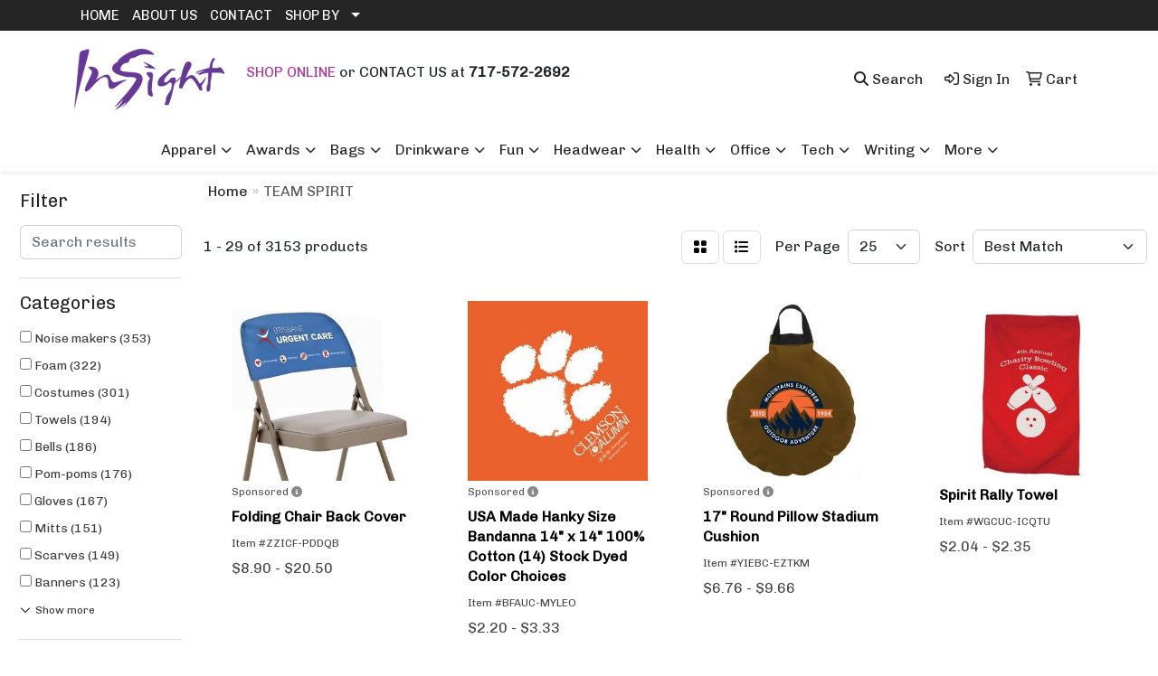

--- FILE ---
content_type: text/html
request_url: https://www.insightideas.com/ws/ws.dll/StartSrch?UID=37188&WENavID=17395259
body_size: 16031
content:
<!DOCTYPE html>
<html lang="en"><head>
<meta charset="utf-8">
<meta http-equiv="X-UA-Compatible" content="IE=edge">
<meta name="viewport" content="width=device-width, initial-scale=1">
<!-- The above 3 meta tags *must* come first in the head; any other head content must come *after* these tags -->


<link href="/distsite/styles/8/css/bootstrap.min.css" rel="stylesheet" />
<link href="https://fonts.googleapis.com/css?family=Open+Sans:400,600|Oswald:400,600" rel="stylesheet">
<link href="/distsite/styles/8/css/owl.carousel.min.css" rel="stylesheet">
<link href="/distsite/styles/8/css/nouislider.css" rel="stylesheet">
<!--<link href="/distsite/styles/8/css/menu.css" rel="stylesheet"/>-->
<link href="/distsite/styles/8/css/flexslider.css" rel="stylesheet">
<link href="/distsite/styles/8/css/all.min.css" rel="stylesheet">
<link href="/distsite/styles/8/css/slick/slick.css" rel="stylesheet"/>
<link href="/distsite/styles/8/css/lightbox/lightbox.css" rel="stylesheet"  />
<link href="/distsite/styles/8/css/yamm.css" rel="stylesheet" />
<!-- Custom styles for this theme -->
<link href="/we/we.dll/StyleSheet?UN=37188&Type=WETheme&TS=C45460.6742013889" rel="stylesheet">
<!-- Custom styles for this theme -->
<link href="/we/we.dll/StyleSheet?UN=37188&Type=WETheme-PS&TS=C45460.6742013889" rel="stylesheet">


<!-- HTML5 shim and Respond.js for IE8 support of HTML5 elements and media queries -->
<!--[if lt IE 9]>
      <script src="https://oss.maxcdn.com/html5shiv/3.7.3/html5shiv.min.js"></script>
      <script src="https://oss.maxcdn.com/respond/1.4.2/respond.min.js"></script>
    <![endif]-->

</head>

<body style="background:#fff;">


  <!-- Slide-Out Menu -->
  <div id="filter-menu" class="filter-menu">
    <button id="close-menu" class="btn-close"></button>
    <div class="menu-content">
      
<aside class="filter-sidebar">



<div class="filter-section first">
	<h2>Filter</h2>
	 <div class="input-group mb-3">
	 <input type="text" style="border-right:0;" placeholder="Search results" class="form-control text-search-within-results" name="SearchWithinResults" value="" maxlength="100" onkeyup="HandleTextFilter(event);">
	  <label class="input-group-text" style="background-color:#fff;"><a  style="display:none;" href="javascript:void(0);" class="remove-filter" data-toggle="tooltip" title="Clear" onclick="ClearTextFilter();"><i class="far fa-times" aria-hidden="true"></i> <span class="fa-sr-only">x</span></a></label>
	</div>
</div>

<a href="javascript:void(0);" class="clear-filters"  style="display:none;" onclick="ClearDrillDown();">Clear all filters</a>

<div class="filter-section" >
	<h2>Categories</h2>

	<div class="filter-list">

	 <div class="checkbox"><label><input class="filtercheckbox" type="checkbox" name="0|Noise makers" ><span> Noise makers (353)</span></label></div><div class="checkbox"><label><input class="filtercheckbox" type="checkbox" name="0|Foam" ><span> Foam (322)</span></label></div><div class="checkbox"><label><input class="filtercheckbox" type="checkbox" name="0|Costumes" ><span> Costumes (301)</span></label></div><div class="checkbox"><label><input class="filtercheckbox" type="checkbox" name="0|Towels" ><span> Towels (194)</span></label></div><div class="checkbox"><label><input class="filtercheckbox" type="checkbox" name="0|Bells" ><span> Bells (186)</span></label></div><div class="checkbox"><label><input class="filtercheckbox" type="checkbox" name="0|Pom-poms" ><span> Pom-poms (176)</span></label></div><div class="checkbox"><label><input class="filtercheckbox" type="checkbox" name="0|Gloves" ><span> Gloves (167)</span></label></div><div class="checkbox"><label><input class="filtercheckbox" type="checkbox" name="0|Mitts" ><span> Mitts (151)</span></label></div><div class="checkbox"><label><input class="filtercheckbox" type="checkbox" name="0|Scarves" ><span> Scarves (149)</span></label></div><div class="checkbox"><label><input class="filtercheckbox" type="checkbox" name="0|Banners" ><span> Banners (123)</span></label></div><div class="show-filter"><div class="checkbox"><label><input class="filtercheckbox" type="checkbox" name="0|Sticks" ><span> Sticks (118)</span></label></div><div class="checkbox"><label><input class="filtercheckbox" type="checkbox" name="0|Inflatables" ><span> Inflatables (115)</span></label></div><div class="checkbox"><label><input class="filtercheckbox" type="checkbox" name="0|Flags" ><span> Flags (112)</span></label></div><div class="checkbox"><label><input class="filtercheckbox" type="checkbox" name="0|Horns" ><span> Horns (105)</span></label></div><div class="checkbox"><label><input class="filtercheckbox" type="checkbox" name="0|Toys" ><span> Toys (94)</span></label></div><div class="checkbox"><label><input class="filtercheckbox" type="checkbox" name="0|Necklaces" ><span> Necklaces (83)</span></label></div><div class="checkbox"><label><input class="filtercheckbox" type="checkbox" name="0|Shirts" ><span> Shirts (76)</span></label></div><div class="checkbox"><label><input class="filtercheckbox" type="checkbox" name="0|Cushions" ><span> Cushions (68)</span></label></div><div class="checkbox"><label><input class="filtercheckbox" type="checkbox" name="0|Medals" ><span> Medals (52)</span></label></div><div class="checkbox"><label><input class="filtercheckbox" type="checkbox" name="0|Beads" ><span> Beads (46)</span></label></div><div class="checkbox"><label><input class="filtercheckbox" type="checkbox" name="0|Hats" ><span> Hats (46)</span></label></div><div class="checkbox"><label><input class="filtercheckbox" type="checkbox" name="0|Uniforms" ><span> Uniforms (45)</span></label></div><div class="checkbox"><label><input class="filtercheckbox" type="checkbox" name="0|Awards" ><span> Awards (39)</span></label></div><div class="checkbox"><label><input class="filtercheckbox" type="checkbox" name="0|Signs" ><span> Signs (39)</span></label></div><div class="checkbox"><label><input class="filtercheckbox" type="checkbox" name="0|Skirts" ><span> Skirts (37)</span></label></div><div class="checkbox"><label><input class="filtercheckbox" type="checkbox" name="0|Fans" ><span> Fans (35)</span></label></div><div class="checkbox"><label><input class="filtercheckbox" type="checkbox" name="0|Headbands" ><span> Headbands (34)</span></label></div><div class="checkbox"><label><input class="filtercheckbox" type="checkbox" name="0|Bags" ><span> Bags (33)</span></label></div><div class="checkbox"><label><input class="filtercheckbox" type="checkbox" name="0|Chairs" ><span> Chairs (28)</span></label></div><div class="checkbox"><label><input class="filtercheckbox" type="checkbox" name="0|Trophies" ><span> Trophies (28)</span></label></div><div class="checkbox"><label><input class="filtercheckbox" type="checkbox" name="0|Megaphones" ><span> Megaphones (27)</span></label></div><div class="checkbox"><label><input class="filtercheckbox" type="checkbox" name="0|Wristbands" ><span> Wristbands (26)</span></label></div><div class="checkbox"><label><input class="filtercheckbox" type="checkbox" name="0|Decals" ><span> Decals (24)</span></label></div><div class="checkbox"><label><input class="filtercheckbox" type="checkbox" name="0|Whistles" ><span> Whistles (24)</span></label></div><div class="checkbox"><label><input class="filtercheckbox" type="checkbox" name="0|Wands" ><span> Wands (23)</span></label></div><div class="checkbox"><label><input class="filtercheckbox" type="checkbox" name="0|Cups" ><span> Cups (18)</span></label></div><div class="checkbox"><label><input class="filtercheckbox" type="checkbox" name="0|Flag accessories" ><span> Flag accessories (18)</span></label></div><div class="checkbox"><label><input class="filtercheckbox" type="checkbox" name="0|Pennants" ><span> Pennants (18)</span></label></div><div class="checkbox"><label><input class="filtercheckbox" type="checkbox" name="0|Caps" ><span> Caps (17)</span></label></div><div class="checkbox"><label><input class="filtercheckbox" type="checkbox" name="0|Games" ><span> Games (15)</span></label></div><div class="checkbox"><label><input class="filtercheckbox" type="checkbox" name="0|Paint" ><span> Paint (13)</span></label></div><div class="checkbox"><label><input class="filtercheckbox" type="checkbox" name="0|Pendants" ><span> Pendants (13)</span></label></div><div class="checkbox"><label><input class="filtercheckbox" type="checkbox" name="0|Wigs" ><span> Wigs (13)</span></label></div><div class="checkbox"><label><input class="filtercheckbox" type="checkbox" name="0|Balls" ><span> Balls (12)</span></label></div><div class="checkbox"><label><input class="filtercheckbox" type="checkbox" name="0|Decorations" ><span> Decorations (11)</span></label></div><div class="checkbox"><label><input class="filtercheckbox" type="checkbox" name="0|Tattoos" ><span> Tattoos (10)</span></label></div><div class="checkbox"><label><input class="filtercheckbox" type="checkbox" name="0|Kits-other" ><span> Kits-other (9)</span></label></div><div class="checkbox"><label><input class="filtercheckbox" type="checkbox" name="0|Bandanas" ><span> Bandanas (8)</span></label></div><div class="checkbox"><label><input class="filtercheckbox" type="checkbox" name="0|Magnets" ><span> Magnets (8)</span></label></div><div class="checkbox"><label><input class="filtercheckbox" type="checkbox" name="0|Pins" ><span> Pins (8)</span></label></div></div>

		<!-- wrapper for more filters -->
        <div class="show-filter">

		</div><!-- showfilters -->

	</div>

		<a href="#" class="show-more"  >Show more</a>
</div>


<div class="filter-section" >
	<h2>Features</h2>

		<div class="filter-list">

	  		<div class="checkbox"><label><input class="filtercheckbox" type="checkbox" name="2|Sports" ><span> Sports (1075)</span></label></div><div class="checkbox"><label><input class="filtercheckbox" type="checkbox" name="2|Cheer" ><span> Cheer (913)</span></label></div><div class="checkbox"><label><input class="filtercheckbox" type="checkbox" name="2|Cheering" ><span> Cheering (535)</span></label></div><div class="checkbox"><label><input class="filtercheckbox" type="checkbox" name="2|Cheerleading" ><span> Cheerleading (531)</span></label></div><div class="checkbox"><label><input class="filtercheckbox" type="checkbox" name="2|Event" ><span> Event (502)</span></label></div><div class="checkbox"><label><input class="filtercheckbox" type="checkbox" name="2|Schools" ><span> Schools (502)</span></label></div><div class="checkbox"><label><input class="filtercheckbox" type="checkbox" name="2|College" ><span> College (464)</span></label></div><div class="checkbox"><label><input class="filtercheckbox" type="checkbox" name="2|Fundraisers" ><span> Fundraisers (450)</span></label></div><div class="checkbox"><label><input class="filtercheckbox" type="checkbox" name="2|Team" ><span> Team (422)</span></label></div><div class="checkbox"><label><input class="filtercheckbox" type="checkbox" name="2|Stadium" ><span> Stadium (421)</span></label></div><div class="show-filter"><div class="checkbox"><label><input class="filtercheckbox" type="checkbox" name="2|Spirit" ><span> Spirit (413)</span></label></div><div class="checkbox"><label><input class="filtercheckbox" type="checkbox" name="2|Game" ><span> Game (404)</span></label></div><div class="checkbox"><label><input class="filtercheckbox" type="checkbox" name="2|Party" ><span> Party (388)</span></label></div><div class="checkbox"><label><input class="filtercheckbox" type="checkbox" name="2|Custom" ><span> Custom (386)</span></label></div><div class="checkbox"><label><input class="filtercheckbox" type="checkbox" name="2|University" ><span> University (370)</span></label></div><div class="checkbox"><label><input class="filtercheckbox" type="checkbox" name="2|Durable" ><span> Durable (352)</span></label></div><div class="checkbox"><label><input class="filtercheckbox" type="checkbox" name="2|Lightweight" ><span> Lightweight (350)</span></label></div><div class="checkbox"><label><input class="filtercheckbox" type="checkbox" name="2|Football" ><span> Football (332)</span></label></div><div class="checkbox"><label><input class="filtercheckbox" type="checkbox" name="2|Customizable" ><span> Customizable (329)</span></label></div><div class="checkbox"><label><input class="filtercheckbox" type="checkbox" name="2|Celebration" ><span> Celebration (316)</span></label></div><div class="checkbox"><label><input class="filtercheckbox" type="checkbox" name="2|Fan" ><span> Fan (309)</span></label></div><div class="checkbox"><label><input class="filtercheckbox" type="checkbox" name="2|Costume" ><span> Costume (306)</span></label></div><div class="checkbox"><label><input class="filtercheckbox" type="checkbox" name="2|Mascot costume" ><span> Mascot costume (288)</span></label></div><div class="checkbox"><label><input class="filtercheckbox" type="checkbox" name="2|Plastic" ><span> Plastic (250)</span></label></div><div class="checkbox"><label><input class="filtercheckbox" type="checkbox" name="2|Handheld" ><span> Handheld (249)</span></label></div><div class="checkbox"><label><input class="filtercheckbox" type="checkbox" name="2|Portable" ><span> Portable (248)</span></label></div><div class="checkbox"><label><input class="filtercheckbox" type="checkbox" name="2|Rally" ><span> Rally (215)</span></label></div><div class="checkbox"><label><input class="filtercheckbox" type="checkbox" name="2|Concerts" ><span> Concerts (212)</span></label></div><div class="checkbox"><label><input class="filtercheckbox" type="checkbox" name="2|Noise maker" ><span> Noise maker (202)</span></label></div><div class="checkbox"><label><input class="filtercheckbox" type="checkbox" name="2|Hand" ><span> Hand (184)</span></label></div><div class="checkbox"><label><input class="filtercheckbox" type="checkbox" name="2|Friendly" ><span> Friendly (181)</span></label></div><div class="checkbox"><label><input class="filtercheckbox" type="checkbox" name="2|Loud" ><span> Loud (173)</span></label></div><div class="checkbox"><label><input class="filtercheckbox" type="checkbox" name="2|Mascot" ><span> Mascot (162)</span></label></div><div class="checkbox"><label><input class="filtercheckbox" type="checkbox" name="2|Reusable" ><span> Reusable (155)</span></label></div><div class="checkbox"><label><input class="filtercheckbox" type="checkbox" name="2|Fun" ><span> Fun (154)</span></label></div><div class="checkbox"><label><input class="filtercheckbox" type="checkbox" name="2|Open cell" ><span> Open cell (152)</span></label></div><div class="checkbox"><label><input class="filtercheckbox" type="checkbox" name="2|Waver" ><span> Waver (145)</span></label></div><div class="checkbox"><label><input class="filtercheckbox" type="checkbox" name="2|Handle" ><span> Handle (142)</span></label></div><div class="checkbox"><label><input class="filtercheckbox" type="checkbox" name="2|Noisemaker" ><span> Noisemaker (142)</span></label></div><div class="checkbox"><label><input class="filtercheckbox" type="checkbox" name="2|Basketball" ><span> Basketball (140)</span></label></div><div class="checkbox"><label><input class="filtercheckbox" type="checkbox" name="2|Soccer" ><span> Soccer (140)</span></label></div><div class="checkbox"><label><input class="filtercheckbox" type="checkbox" name="2|Soft" ><span> Soft (135)</span></label></div><div class="checkbox"><label><input class="filtercheckbox" type="checkbox" name="2|Team spirit" ><span> Team spirit (133)</span></label></div><div class="checkbox"><label><input class="filtercheckbox" type="checkbox" name="2|Outdoor" ><span> Outdoor (131)</span></label></div><div class="checkbox"><label><input class="filtercheckbox" type="checkbox" name="2|Novelty" ><span> Novelty (128)</span></label></div><div class="checkbox"><label><input class="filtercheckbox" type="checkbox" name="2|Promotion" ><span> Promotion (128)</span></label></div><div class="checkbox"><label><input class="filtercheckbox" type="checkbox" name="2|Advertising" ><span> Advertising (125)</span></label></div><div class="checkbox"><label><input class="filtercheckbox" type="checkbox" name="2|Rectangle" ><span> Rectangle (124)</span></label></div><div class="checkbox"><label><input class="filtercheckbox" type="checkbox" name="2|Festival" ><span> Festival (123)</span></label></div><div class="checkbox"><label><input class="filtercheckbox" type="checkbox" name="2|Arena" ><span> Arena (121)</span></label></div></div>

			<!-- wrapper for more filters -->
			<div class="show-filter">

			</div><!-- showfilters -->
 		</div>
		<a href="#" class="show-more"  >Show more</a>


</div>


<div class="filter-section" >
	<h2>Colors</h2>

		<div class="filter-list">

		  	<div class="checkbox"><label><input class="filtercheckbox" type="checkbox" name="1|Red" ><span> Red (1484)</span></label></div><div class="checkbox"><label><input class="filtercheckbox" type="checkbox" name="1|Black" ><span> Black (1309)</span></label></div><div class="checkbox"><label><input class="filtercheckbox" type="checkbox" name="1|Blue" ><span> Blue (1301)</span></label></div><div class="checkbox"><label><input class="filtercheckbox" type="checkbox" name="1|White" ><span> White (1255)</span></label></div><div class="checkbox"><label><input class="filtercheckbox" type="checkbox" name="1|Green" ><span> Green (1191)</span></label></div><div class="checkbox"><label><input class="filtercheckbox" type="checkbox" name="1|Yellow" ><span> Yellow (1185)</span></label></div><div class="checkbox"><label><input class="filtercheckbox" type="checkbox" name="1|Various" ><span> Various (943)</span></label></div><div class="checkbox"><label><input class="filtercheckbox" type="checkbox" name="1|Orange" ><span> Orange (926)</span></label></div><div class="checkbox"><label><input class="filtercheckbox" type="checkbox" name="1|Purple" ><span> Purple (918)</span></label></div><div class="checkbox"><label><input class="filtercheckbox" type="checkbox" name="1|Pink" ><span> Pink (841)</span></label></div><div class="show-filter"><div class="checkbox"><label><input class="filtercheckbox" type="checkbox" name="1|Gray" ><span> Gray (324)</span></label></div><div class="checkbox"><label><input class="filtercheckbox" type="checkbox" name="1|Assorted" ><span> Assorted (302)</span></label></div><div class="checkbox"><label><input class="filtercheckbox" type="checkbox" name="1|Navy blue" ><span> Navy blue (268)</span></label></div><div class="checkbox"><label><input class="filtercheckbox" type="checkbox" name="1|Brown" ><span> Brown (266)</span></label></div><div class="checkbox"><label><input class="filtercheckbox" type="checkbox" name="1|Royal blue" ><span> Royal blue (244)</span></label></div><div class="checkbox"><label><input class="filtercheckbox" type="checkbox" name="1|Gold" ><span> Gold (188)</span></label></div><div class="checkbox"><label><input class="filtercheckbox" type="checkbox" name="1|Athletic gold 115" ><span> Athletic gold 115 (170)</span></label></div><div class="checkbox"><label><input class="filtercheckbox" type="checkbox" name="1|Blue 300" ><span> Blue 300 (170)</span></label></div><div class="checkbox"><label><input class="filtercheckbox" type="checkbox" name="1|Brown 499" ><span> Brown 499 (170)</span></label></div><div class="checkbox"><label><input class="filtercheckbox" type="checkbox" name="1|Dark green 342" ><span> Dark green 342 (170)</span></label></div><div class="checkbox"><label><input class="filtercheckbox" type="checkbox" name="1|Hot pink 226" ><span> Hot pink 226 (170)</span></label></div><div class="checkbox"><label><input class="filtercheckbox" type="checkbox" name="1|Kelly green 354" ><span> Kelly green 354 (170)</span></label></div><div class="checkbox"><label><input class="filtercheckbox" type="checkbox" name="1|Lime green 367" ><span> Lime green 367 (170)</span></label></div><div class="checkbox"><label><input class="filtercheckbox" type="checkbox" name="1|Maroon 202" ><span> Maroon 202 (170)</span></label></div><div class="checkbox"><label><input class="filtercheckbox" type="checkbox" name="1|Navy 289" ><span> Navy 289 (170)</span></label></div><div class="checkbox"><label><input class="filtercheckbox" type="checkbox" name="1|Orange 021" ><span> Orange 021 (170)</span></label></div><div class="checkbox"><label><input class="filtercheckbox" type="checkbox" name="1|Purple 2597" ><span> Purple 2597 (170)</span></label></div><div class="checkbox"><label><input class="filtercheckbox" type="checkbox" name="1|Red 485" ><span> Red 485 (170)</span></label></div><div class="checkbox"><label><input class="filtercheckbox" type="checkbox" name="1|Teal 321" ><span> Teal 321 (170)</span></label></div><div class="checkbox"><label><input class="filtercheckbox" type="checkbox" name="1|Yellow u" ><span> Yellow u (170)</span></label></div><div class="checkbox"><label><input class="filtercheckbox" type="checkbox" name="1|Silver" ><span> Silver (151)</span></label></div><div class="checkbox"><label><input class="filtercheckbox" type="checkbox" name="1|Light blue" ><span> Light blue (148)</span></label></div><div class="checkbox"><label><input class="filtercheckbox" type="checkbox" name="1|Maroon red" ><span> Maroon red (131)</span></label></div><div class="checkbox"><label><input class="filtercheckbox" type="checkbox" name="1|Dark green" ><span> Dark green (97)</span></label></div><div class="checkbox"><label><input class="filtercheckbox" type="checkbox" name="1|Kelly green" ><span> Kelly green (93)</span></label></div><div class="checkbox"><label><input class="filtercheckbox" type="checkbox" name="1|Red/white" ><span> Red/white (75)</span></label></div><div class="checkbox"><label><input class="filtercheckbox" type="checkbox" name="1|Black/white" ><span> Black/white (66)</span></label></div><div class="checkbox"><label><input class="filtercheckbox" type="checkbox" name="1|Purple/white" ><span> Purple/white (62)</span></label></div><div class="checkbox"><label><input class="filtercheckbox" type="checkbox" name="1|White/black" ><span> White/black (61)</span></label></div><div class="checkbox"><label><input class="filtercheckbox" type="checkbox" name="1|Navy blue/white" ><span> Navy blue/white (60)</span></label></div><div class="checkbox"><label><input class="filtercheckbox" type="checkbox" name="1|Royal blue/white" ><span> Royal blue/white (59)</span></label></div><div class="checkbox"><label><input class="filtercheckbox" type="checkbox" name="1|Maroon red/white" ><span> Maroon red/white (54)</span></label></div><div class="checkbox"><label><input class="filtercheckbox" type="checkbox" name="1|Dark green/white" ><span> Dark green/white (52)</span></label></div><div class="checkbox"><label><input class="filtercheckbox" type="checkbox" name="1|Rose red" ><span> Rose red (52)</span></label></div><div class="checkbox"><label><input class="filtercheckbox" type="checkbox" name="1|Athletic gold" ><span> Athletic gold (50)</span></label></div><div class="checkbox"><label><input class="filtercheckbox" type="checkbox" name="1|Burgundy red" ><span> Burgundy red (50)</span></label></div><div class="checkbox"><label><input class="filtercheckbox" type="checkbox" name="1|Cardinal red/white" ><span> Cardinal red/white (50)</span></label></div><div class="checkbox"><label><input class="filtercheckbox" type="checkbox" name="1|Gold/white" ><span> Gold/white (50)</span></label></div><div class="checkbox"><label><input class="filtercheckbox" type="checkbox" name="1|Orange/white" ><span> Orange/white (45)</span></label></div><div class="checkbox"><label><input class="filtercheckbox" type="checkbox" name="1|Lime green" ><span> Lime green (41)</span></label></div></div>


			<!-- wrapper for more filters -->
			<div class="show-filter">

			</div><!-- showfilters -->

		  </div>

		<a href="#" class="show-more"  >Show more</a>
</div>


<div class="filter-section"  >
	<h2>Price Range</h2>
	<div class="filter-price-wrap">
		<div class="filter-price-inner">
			<div class="input-group">
				<span class="input-group-text input-group-text-white">$</span>
				<input type="text" class="form-control form-control-sm filter-min-prices" name="min-prices" value="" placeholder="Min" onkeyup="HandlePriceFilter(event);">
			</div>
			<div class="input-group">
				<span class="input-group-text input-group-text-white">$</span>
				<input type="text" class="form-control form-control-sm filter-max-prices" name="max-prices" value="" placeholder="Max" onkeyup="HandlePriceFilter(event);">
			</div>
		</div>
		<a href="javascript:void(0)" onclick="SetPriceFilter();" ><i class="fa-solid fa-chevron-right"></i></a>
	</div>
</div>

<div class="filter-section"   >
	<h2>Quantity</h2>
	<div class="filter-price-wrap mb-2">
		<input type="text" class="form-control form-control-sm filter-quantity" value="" placeholder="Qty" onkeyup="HandleQuantityFilter(event);">
		<a href="javascript:void(0)" onclick="SetQuantityFilter();"><i class="fa-solid fa-chevron-right"></i></a>
	</div>
</div>




	</aside>

    </div>
</div>




	<div class="container-fluid">
		<div class="row">

			<div class="col-md-3 col-lg-2">
        <div class="d-none d-md-block">
          <div id="desktop-filter">
            
<aside class="filter-sidebar">



<div class="filter-section first">
	<h2>Filter</h2>
	 <div class="input-group mb-3">
	 <input type="text" style="border-right:0;" placeholder="Search results" class="form-control text-search-within-results" name="SearchWithinResults" value="" maxlength="100" onkeyup="HandleTextFilter(event);">
	  <label class="input-group-text" style="background-color:#fff;"><a  style="display:none;" href="javascript:void(0);" class="remove-filter" data-toggle="tooltip" title="Clear" onclick="ClearTextFilter();"><i class="far fa-times" aria-hidden="true"></i> <span class="fa-sr-only">x</span></a></label>
	</div>
</div>

<a href="javascript:void(0);" class="clear-filters"  style="display:none;" onclick="ClearDrillDown();">Clear all filters</a>

<div class="filter-section" >
	<h2>Categories</h2>

	<div class="filter-list">

	 <div class="checkbox"><label><input class="filtercheckbox" type="checkbox" name="0|Noise makers" ><span> Noise makers (353)</span></label></div><div class="checkbox"><label><input class="filtercheckbox" type="checkbox" name="0|Foam" ><span> Foam (322)</span></label></div><div class="checkbox"><label><input class="filtercheckbox" type="checkbox" name="0|Costumes" ><span> Costumes (301)</span></label></div><div class="checkbox"><label><input class="filtercheckbox" type="checkbox" name="0|Towels" ><span> Towels (194)</span></label></div><div class="checkbox"><label><input class="filtercheckbox" type="checkbox" name="0|Bells" ><span> Bells (186)</span></label></div><div class="checkbox"><label><input class="filtercheckbox" type="checkbox" name="0|Pom-poms" ><span> Pom-poms (176)</span></label></div><div class="checkbox"><label><input class="filtercheckbox" type="checkbox" name="0|Gloves" ><span> Gloves (167)</span></label></div><div class="checkbox"><label><input class="filtercheckbox" type="checkbox" name="0|Mitts" ><span> Mitts (151)</span></label></div><div class="checkbox"><label><input class="filtercheckbox" type="checkbox" name="0|Scarves" ><span> Scarves (149)</span></label></div><div class="checkbox"><label><input class="filtercheckbox" type="checkbox" name="0|Banners" ><span> Banners (123)</span></label></div><div class="show-filter"><div class="checkbox"><label><input class="filtercheckbox" type="checkbox" name="0|Sticks" ><span> Sticks (118)</span></label></div><div class="checkbox"><label><input class="filtercheckbox" type="checkbox" name="0|Inflatables" ><span> Inflatables (115)</span></label></div><div class="checkbox"><label><input class="filtercheckbox" type="checkbox" name="0|Flags" ><span> Flags (112)</span></label></div><div class="checkbox"><label><input class="filtercheckbox" type="checkbox" name="0|Horns" ><span> Horns (105)</span></label></div><div class="checkbox"><label><input class="filtercheckbox" type="checkbox" name="0|Toys" ><span> Toys (94)</span></label></div><div class="checkbox"><label><input class="filtercheckbox" type="checkbox" name="0|Necklaces" ><span> Necklaces (83)</span></label></div><div class="checkbox"><label><input class="filtercheckbox" type="checkbox" name="0|Shirts" ><span> Shirts (76)</span></label></div><div class="checkbox"><label><input class="filtercheckbox" type="checkbox" name="0|Cushions" ><span> Cushions (68)</span></label></div><div class="checkbox"><label><input class="filtercheckbox" type="checkbox" name="0|Medals" ><span> Medals (52)</span></label></div><div class="checkbox"><label><input class="filtercheckbox" type="checkbox" name="0|Beads" ><span> Beads (46)</span></label></div><div class="checkbox"><label><input class="filtercheckbox" type="checkbox" name="0|Hats" ><span> Hats (46)</span></label></div><div class="checkbox"><label><input class="filtercheckbox" type="checkbox" name="0|Uniforms" ><span> Uniforms (45)</span></label></div><div class="checkbox"><label><input class="filtercheckbox" type="checkbox" name="0|Awards" ><span> Awards (39)</span></label></div><div class="checkbox"><label><input class="filtercheckbox" type="checkbox" name="0|Signs" ><span> Signs (39)</span></label></div><div class="checkbox"><label><input class="filtercheckbox" type="checkbox" name="0|Skirts" ><span> Skirts (37)</span></label></div><div class="checkbox"><label><input class="filtercheckbox" type="checkbox" name="0|Fans" ><span> Fans (35)</span></label></div><div class="checkbox"><label><input class="filtercheckbox" type="checkbox" name="0|Headbands" ><span> Headbands (34)</span></label></div><div class="checkbox"><label><input class="filtercheckbox" type="checkbox" name="0|Bags" ><span> Bags (33)</span></label></div><div class="checkbox"><label><input class="filtercheckbox" type="checkbox" name="0|Chairs" ><span> Chairs (28)</span></label></div><div class="checkbox"><label><input class="filtercheckbox" type="checkbox" name="0|Trophies" ><span> Trophies (28)</span></label></div><div class="checkbox"><label><input class="filtercheckbox" type="checkbox" name="0|Megaphones" ><span> Megaphones (27)</span></label></div><div class="checkbox"><label><input class="filtercheckbox" type="checkbox" name="0|Wristbands" ><span> Wristbands (26)</span></label></div><div class="checkbox"><label><input class="filtercheckbox" type="checkbox" name="0|Decals" ><span> Decals (24)</span></label></div><div class="checkbox"><label><input class="filtercheckbox" type="checkbox" name="0|Whistles" ><span> Whistles (24)</span></label></div><div class="checkbox"><label><input class="filtercheckbox" type="checkbox" name="0|Wands" ><span> Wands (23)</span></label></div><div class="checkbox"><label><input class="filtercheckbox" type="checkbox" name="0|Cups" ><span> Cups (18)</span></label></div><div class="checkbox"><label><input class="filtercheckbox" type="checkbox" name="0|Flag accessories" ><span> Flag accessories (18)</span></label></div><div class="checkbox"><label><input class="filtercheckbox" type="checkbox" name="0|Pennants" ><span> Pennants (18)</span></label></div><div class="checkbox"><label><input class="filtercheckbox" type="checkbox" name="0|Caps" ><span> Caps (17)</span></label></div><div class="checkbox"><label><input class="filtercheckbox" type="checkbox" name="0|Games" ><span> Games (15)</span></label></div><div class="checkbox"><label><input class="filtercheckbox" type="checkbox" name="0|Paint" ><span> Paint (13)</span></label></div><div class="checkbox"><label><input class="filtercheckbox" type="checkbox" name="0|Pendants" ><span> Pendants (13)</span></label></div><div class="checkbox"><label><input class="filtercheckbox" type="checkbox" name="0|Wigs" ><span> Wigs (13)</span></label></div><div class="checkbox"><label><input class="filtercheckbox" type="checkbox" name="0|Balls" ><span> Balls (12)</span></label></div><div class="checkbox"><label><input class="filtercheckbox" type="checkbox" name="0|Decorations" ><span> Decorations (11)</span></label></div><div class="checkbox"><label><input class="filtercheckbox" type="checkbox" name="0|Tattoos" ><span> Tattoos (10)</span></label></div><div class="checkbox"><label><input class="filtercheckbox" type="checkbox" name="0|Kits-other" ><span> Kits-other (9)</span></label></div><div class="checkbox"><label><input class="filtercheckbox" type="checkbox" name="0|Bandanas" ><span> Bandanas (8)</span></label></div><div class="checkbox"><label><input class="filtercheckbox" type="checkbox" name="0|Magnets" ><span> Magnets (8)</span></label></div><div class="checkbox"><label><input class="filtercheckbox" type="checkbox" name="0|Pins" ><span> Pins (8)</span></label></div></div>

		<!-- wrapper for more filters -->
        <div class="show-filter">

		</div><!-- showfilters -->

	</div>

		<a href="#" class="show-more"  >Show more</a>
</div>


<div class="filter-section" >
	<h2>Features</h2>

		<div class="filter-list">

	  		<div class="checkbox"><label><input class="filtercheckbox" type="checkbox" name="2|Sports" ><span> Sports (1075)</span></label></div><div class="checkbox"><label><input class="filtercheckbox" type="checkbox" name="2|Cheer" ><span> Cheer (913)</span></label></div><div class="checkbox"><label><input class="filtercheckbox" type="checkbox" name="2|Cheering" ><span> Cheering (535)</span></label></div><div class="checkbox"><label><input class="filtercheckbox" type="checkbox" name="2|Cheerleading" ><span> Cheerleading (531)</span></label></div><div class="checkbox"><label><input class="filtercheckbox" type="checkbox" name="2|Event" ><span> Event (502)</span></label></div><div class="checkbox"><label><input class="filtercheckbox" type="checkbox" name="2|Schools" ><span> Schools (502)</span></label></div><div class="checkbox"><label><input class="filtercheckbox" type="checkbox" name="2|College" ><span> College (464)</span></label></div><div class="checkbox"><label><input class="filtercheckbox" type="checkbox" name="2|Fundraisers" ><span> Fundraisers (450)</span></label></div><div class="checkbox"><label><input class="filtercheckbox" type="checkbox" name="2|Team" ><span> Team (422)</span></label></div><div class="checkbox"><label><input class="filtercheckbox" type="checkbox" name="2|Stadium" ><span> Stadium (421)</span></label></div><div class="show-filter"><div class="checkbox"><label><input class="filtercheckbox" type="checkbox" name="2|Spirit" ><span> Spirit (413)</span></label></div><div class="checkbox"><label><input class="filtercheckbox" type="checkbox" name="2|Game" ><span> Game (404)</span></label></div><div class="checkbox"><label><input class="filtercheckbox" type="checkbox" name="2|Party" ><span> Party (388)</span></label></div><div class="checkbox"><label><input class="filtercheckbox" type="checkbox" name="2|Custom" ><span> Custom (386)</span></label></div><div class="checkbox"><label><input class="filtercheckbox" type="checkbox" name="2|University" ><span> University (370)</span></label></div><div class="checkbox"><label><input class="filtercheckbox" type="checkbox" name="2|Durable" ><span> Durable (352)</span></label></div><div class="checkbox"><label><input class="filtercheckbox" type="checkbox" name="2|Lightweight" ><span> Lightweight (350)</span></label></div><div class="checkbox"><label><input class="filtercheckbox" type="checkbox" name="2|Football" ><span> Football (332)</span></label></div><div class="checkbox"><label><input class="filtercheckbox" type="checkbox" name="2|Customizable" ><span> Customizable (329)</span></label></div><div class="checkbox"><label><input class="filtercheckbox" type="checkbox" name="2|Celebration" ><span> Celebration (316)</span></label></div><div class="checkbox"><label><input class="filtercheckbox" type="checkbox" name="2|Fan" ><span> Fan (309)</span></label></div><div class="checkbox"><label><input class="filtercheckbox" type="checkbox" name="2|Costume" ><span> Costume (306)</span></label></div><div class="checkbox"><label><input class="filtercheckbox" type="checkbox" name="2|Mascot costume" ><span> Mascot costume (288)</span></label></div><div class="checkbox"><label><input class="filtercheckbox" type="checkbox" name="2|Plastic" ><span> Plastic (250)</span></label></div><div class="checkbox"><label><input class="filtercheckbox" type="checkbox" name="2|Handheld" ><span> Handheld (249)</span></label></div><div class="checkbox"><label><input class="filtercheckbox" type="checkbox" name="2|Portable" ><span> Portable (248)</span></label></div><div class="checkbox"><label><input class="filtercheckbox" type="checkbox" name="2|Rally" ><span> Rally (215)</span></label></div><div class="checkbox"><label><input class="filtercheckbox" type="checkbox" name="2|Concerts" ><span> Concerts (212)</span></label></div><div class="checkbox"><label><input class="filtercheckbox" type="checkbox" name="2|Noise maker" ><span> Noise maker (202)</span></label></div><div class="checkbox"><label><input class="filtercheckbox" type="checkbox" name="2|Hand" ><span> Hand (184)</span></label></div><div class="checkbox"><label><input class="filtercheckbox" type="checkbox" name="2|Friendly" ><span> Friendly (181)</span></label></div><div class="checkbox"><label><input class="filtercheckbox" type="checkbox" name="2|Loud" ><span> Loud (173)</span></label></div><div class="checkbox"><label><input class="filtercheckbox" type="checkbox" name="2|Mascot" ><span> Mascot (162)</span></label></div><div class="checkbox"><label><input class="filtercheckbox" type="checkbox" name="2|Reusable" ><span> Reusable (155)</span></label></div><div class="checkbox"><label><input class="filtercheckbox" type="checkbox" name="2|Fun" ><span> Fun (154)</span></label></div><div class="checkbox"><label><input class="filtercheckbox" type="checkbox" name="2|Open cell" ><span> Open cell (152)</span></label></div><div class="checkbox"><label><input class="filtercheckbox" type="checkbox" name="2|Waver" ><span> Waver (145)</span></label></div><div class="checkbox"><label><input class="filtercheckbox" type="checkbox" name="2|Handle" ><span> Handle (142)</span></label></div><div class="checkbox"><label><input class="filtercheckbox" type="checkbox" name="2|Noisemaker" ><span> Noisemaker (142)</span></label></div><div class="checkbox"><label><input class="filtercheckbox" type="checkbox" name="2|Basketball" ><span> Basketball (140)</span></label></div><div class="checkbox"><label><input class="filtercheckbox" type="checkbox" name="2|Soccer" ><span> Soccer (140)</span></label></div><div class="checkbox"><label><input class="filtercheckbox" type="checkbox" name="2|Soft" ><span> Soft (135)</span></label></div><div class="checkbox"><label><input class="filtercheckbox" type="checkbox" name="2|Team spirit" ><span> Team spirit (133)</span></label></div><div class="checkbox"><label><input class="filtercheckbox" type="checkbox" name="2|Outdoor" ><span> Outdoor (131)</span></label></div><div class="checkbox"><label><input class="filtercheckbox" type="checkbox" name="2|Novelty" ><span> Novelty (128)</span></label></div><div class="checkbox"><label><input class="filtercheckbox" type="checkbox" name="2|Promotion" ><span> Promotion (128)</span></label></div><div class="checkbox"><label><input class="filtercheckbox" type="checkbox" name="2|Advertising" ><span> Advertising (125)</span></label></div><div class="checkbox"><label><input class="filtercheckbox" type="checkbox" name="2|Rectangle" ><span> Rectangle (124)</span></label></div><div class="checkbox"><label><input class="filtercheckbox" type="checkbox" name="2|Festival" ><span> Festival (123)</span></label></div><div class="checkbox"><label><input class="filtercheckbox" type="checkbox" name="2|Arena" ><span> Arena (121)</span></label></div></div>

			<!-- wrapper for more filters -->
			<div class="show-filter">

			</div><!-- showfilters -->
 		</div>
		<a href="#" class="show-more"  >Show more</a>


</div>


<div class="filter-section" >
	<h2>Colors</h2>

		<div class="filter-list">

		  	<div class="checkbox"><label><input class="filtercheckbox" type="checkbox" name="1|Red" ><span> Red (1484)</span></label></div><div class="checkbox"><label><input class="filtercheckbox" type="checkbox" name="1|Black" ><span> Black (1309)</span></label></div><div class="checkbox"><label><input class="filtercheckbox" type="checkbox" name="1|Blue" ><span> Blue (1301)</span></label></div><div class="checkbox"><label><input class="filtercheckbox" type="checkbox" name="1|White" ><span> White (1255)</span></label></div><div class="checkbox"><label><input class="filtercheckbox" type="checkbox" name="1|Green" ><span> Green (1191)</span></label></div><div class="checkbox"><label><input class="filtercheckbox" type="checkbox" name="1|Yellow" ><span> Yellow (1185)</span></label></div><div class="checkbox"><label><input class="filtercheckbox" type="checkbox" name="1|Various" ><span> Various (943)</span></label></div><div class="checkbox"><label><input class="filtercheckbox" type="checkbox" name="1|Orange" ><span> Orange (926)</span></label></div><div class="checkbox"><label><input class="filtercheckbox" type="checkbox" name="1|Purple" ><span> Purple (918)</span></label></div><div class="checkbox"><label><input class="filtercheckbox" type="checkbox" name="1|Pink" ><span> Pink (841)</span></label></div><div class="show-filter"><div class="checkbox"><label><input class="filtercheckbox" type="checkbox" name="1|Gray" ><span> Gray (324)</span></label></div><div class="checkbox"><label><input class="filtercheckbox" type="checkbox" name="1|Assorted" ><span> Assorted (302)</span></label></div><div class="checkbox"><label><input class="filtercheckbox" type="checkbox" name="1|Navy blue" ><span> Navy blue (268)</span></label></div><div class="checkbox"><label><input class="filtercheckbox" type="checkbox" name="1|Brown" ><span> Brown (266)</span></label></div><div class="checkbox"><label><input class="filtercheckbox" type="checkbox" name="1|Royal blue" ><span> Royal blue (244)</span></label></div><div class="checkbox"><label><input class="filtercheckbox" type="checkbox" name="1|Gold" ><span> Gold (188)</span></label></div><div class="checkbox"><label><input class="filtercheckbox" type="checkbox" name="1|Athletic gold 115" ><span> Athletic gold 115 (170)</span></label></div><div class="checkbox"><label><input class="filtercheckbox" type="checkbox" name="1|Blue 300" ><span> Blue 300 (170)</span></label></div><div class="checkbox"><label><input class="filtercheckbox" type="checkbox" name="1|Brown 499" ><span> Brown 499 (170)</span></label></div><div class="checkbox"><label><input class="filtercheckbox" type="checkbox" name="1|Dark green 342" ><span> Dark green 342 (170)</span></label></div><div class="checkbox"><label><input class="filtercheckbox" type="checkbox" name="1|Hot pink 226" ><span> Hot pink 226 (170)</span></label></div><div class="checkbox"><label><input class="filtercheckbox" type="checkbox" name="1|Kelly green 354" ><span> Kelly green 354 (170)</span></label></div><div class="checkbox"><label><input class="filtercheckbox" type="checkbox" name="1|Lime green 367" ><span> Lime green 367 (170)</span></label></div><div class="checkbox"><label><input class="filtercheckbox" type="checkbox" name="1|Maroon 202" ><span> Maroon 202 (170)</span></label></div><div class="checkbox"><label><input class="filtercheckbox" type="checkbox" name="1|Navy 289" ><span> Navy 289 (170)</span></label></div><div class="checkbox"><label><input class="filtercheckbox" type="checkbox" name="1|Orange 021" ><span> Orange 021 (170)</span></label></div><div class="checkbox"><label><input class="filtercheckbox" type="checkbox" name="1|Purple 2597" ><span> Purple 2597 (170)</span></label></div><div class="checkbox"><label><input class="filtercheckbox" type="checkbox" name="1|Red 485" ><span> Red 485 (170)</span></label></div><div class="checkbox"><label><input class="filtercheckbox" type="checkbox" name="1|Teal 321" ><span> Teal 321 (170)</span></label></div><div class="checkbox"><label><input class="filtercheckbox" type="checkbox" name="1|Yellow u" ><span> Yellow u (170)</span></label></div><div class="checkbox"><label><input class="filtercheckbox" type="checkbox" name="1|Silver" ><span> Silver (151)</span></label></div><div class="checkbox"><label><input class="filtercheckbox" type="checkbox" name="1|Light blue" ><span> Light blue (148)</span></label></div><div class="checkbox"><label><input class="filtercheckbox" type="checkbox" name="1|Maroon red" ><span> Maroon red (131)</span></label></div><div class="checkbox"><label><input class="filtercheckbox" type="checkbox" name="1|Dark green" ><span> Dark green (97)</span></label></div><div class="checkbox"><label><input class="filtercheckbox" type="checkbox" name="1|Kelly green" ><span> Kelly green (93)</span></label></div><div class="checkbox"><label><input class="filtercheckbox" type="checkbox" name="1|Red/white" ><span> Red/white (75)</span></label></div><div class="checkbox"><label><input class="filtercheckbox" type="checkbox" name="1|Black/white" ><span> Black/white (66)</span></label></div><div class="checkbox"><label><input class="filtercheckbox" type="checkbox" name="1|Purple/white" ><span> Purple/white (62)</span></label></div><div class="checkbox"><label><input class="filtercheckbox" type="checkbox" name="1|White/black" ><span> White/black (61)</span></label></div><div class="checkbox"><label><input class="filtercheckbox" type="checkbox" name="1|Navy blue/white" ><span> Navy blue/white (60)</span></label></div><div class="checkbox"><label><input class="filtercheckbox" type="checkbox" name="1|Royal blue/white" ><span> Royal blue/white (59)</span></label></div><div class="checkbox"><label><input class="filtercheckbox" type="checkbox" name="1|Maroon red/white" ><span> Maroon red/white (54)</span></label></div><div class="checkbox"><label><input class="filtercheckbox" type="checkbox" name="1|Dark green/white" ><span> Dark green/white (52)</span></label></div><div class="checkbox"><label><input class="filtercheckbox" type="checkbox" name="1|Rose red" ><span> Rose red (52)</span></label></div><div class="checkbox"><label><input class="filtercheckbox" type="checkbox" name="1|Athletic gold" ><span> Athletic gold (50)</span></label></div><div class="checkbox"><label><input class="filtercheckbox" type="checkbox" name="1|Burgundy red" ><span> Burgundy red (50)</span></label></div><div class="checkbox"><label><input class="filtercheckbox" type="checkbox" name="1|Cardinal red/white" ><span> Cardinal red/white (50)</span></label></div><div class="checkbox"><label><input class="filtercheckbox" type="checkbox" name="1|Gold/white" ><span> Gold/white (50)</span></label></div><div class="checkbox"><label><input class="filtercheckbox" type="checkbox" name="1|Orange/white" ><span> Orange/white (45)</span></label></div><div class="checkbox"><label><input class="filtercheckbox" type="checkbox" name="1|Lime green" ><span> Lime green (41)</span></label></div></div>


			<!-- wrapper for more filters -->
			<div class="show-filter">

			</div><!-- showfilters -->

		  </div>

		<a href="#" class="show-more"  >Show more</a>
</div>


<div class="filter-section"  >
	<h2>Price Range</h2>
	<div class="filter-price-wrap">
		<div class="filter-price-inner">
			<div class="input-group">
				<span class="input-group-text input-group-text-white">$</span>
				<input type="text" class="form-control form-control-sm filter-min-prices" name="min-prices" value="" placeholder="Min" onkeyup="HandlePriceFilter(event);">
			</div>
			<div class="input-group">
				<span class="input-group-text input-group-text-white">$</span>
				<input type="text" class="form-control form-control-sm filter-max-prices" name="max-prices" value="" placeholder="Max" onkeyup="HandlePriceFilter(event);">
			</div>
		</div>
		<a href="javascript:void(0)" onclick="SetPriceFilter();" ><i class="fa-solid fa-chevron-right"></i></a>
	</div>
</div>

<div class="filter-section"   >
	<h2>Quantity</h2>
	<div class="filter-price-wrap mb-2">
		<input type="text" class="form-control form-control-sm filter-quantity" value="" placeholder="Qty" onkeyup="HandleQuantityFilter(event);">
		<a href="javascript:void(0)" onclick="SetQuantityFilter();"><i class="fa-solid fa-chevron-right"></i></a>
	</div>
</div>




	</aside>

          </div>
        </div>
			</div>

			<div class="col-md-9 col-lg-10">
				

				<ol class="breadcrumb"  >
              		<li><a href="https://www.insightideas.com" target="_top">Home</a></li>
             	 	<li class="active">TEAM SPIRIT</li>
            	</ol>




				<div id="product-list-controls">

				
						<div class="d-flex align-items-center justify-content-between">
							<div class="d-none d-md-block me-3">
								1 - 29 of  3153 <span class="d-none d-lg-inline">products</span>
							</div>
					  
						  <!-- Right Aligned Controls -->
						  <div class="product-controls-right d-flex align-items-center">
       
              <button id="show-filter-button" class="btn btn-control d-block d-md-none"><i class="fa-solid fa-filter" aria-hidden="true"></i></button>

							
							<span class="me-3">
								<a href="/ws/ws.dll/StartSrch?UID=37188&WENavID=17395259&View=T&ST=26012309362005221416997112" class="btn btn-control grid" title="Change to Grid View"><i class="fa-solid fa-grid-2" aria-hidden="true"></i>  <span class="fa-sr-only">Grid</span></a>
								<a href="/ws/ws.dll/StartSrch?UID=37188&WENavID=17395259&View=L&ST=26012309362005221416997112" class="btn btn-control" title="Change to List View"><i class="fa-solid fa-list"></i> <span class="fa-sr-only">List</span></a>
							</span>
							
					  
							<!-- Number of Items Per Page -->
							<div class="me-2 d-none d-lg-block">
								<label>Per Page</label>
							</div>
							<div class="me-3 d-none d-md-block">
								<select class="form-select notranslate" onchange="GoToNewURL(this);" aria-label="Items per page">
									<option value="/ws/ws.dll/StartSrch?UID=37188&WENavID=17395259&ST=26012309362005221416997112&PPP=10" >10</option><option value="/ws/ws.dll/StartSrch?UID=37188&WENavID=17395259&ST=26012309362005221416997112&PPP=25" selected>25</option><option value="/ws/ws.dll/StartSrch?UID=37188&WENavID=17395259&ST=26012309362005221416997112&PPP=50" >50</option><option value="/ws/ws.dll/StartSrch?UID=37188&WENavID=17395259&ST=26012309362005221416997112&PPP=100" >100</option><option value="/ws/ws.dll/StartSrch?UID=37188&WENavID=17395259&ST=26012309362005221416997112&PPP=250" >250</option>
								
								</select>
							</div>
					  
							<!-- Sort By -->
							<div class="d-none d-lg-block me-2">
								<label>Sort</label>
							</div>
							<div>
								<select class="form-select" onchange="GoToNewURL(this);">
									<option value="/ws/ws.dll/StartSrch?UID=37188&WENavID=17395259&Sort=0" selected>Best Match</option><option value="/ws/ws.dll/StartSrch?UID=37188&WENavID=17395259&Sort=3">Most Popular</option><option value="/ws/ws.dll/StartSrch?UID=37188&WENavID=17395259&Sort=1">Price (Low to High)</option><option value="/ws/ws.dll/StartSrch?UID=37188&WENavID=17395259&Sort=2">Price (High to Low)</option>
								 </select>
							</div>
						  </div>
						</div>

			  </div>

				<!-- Product Results List -->
				<ul class="thumbnail-list"><li>
 <a href="https://www.insightideas.com/p/ZZICF-PDDQB/folding-chair-back-cover" target="_parent" alt="Folding Chair Back Cover" data-adid="69908|6909813" onclick="PostAdStatToService(316909813,1);">
 <div class="pr-list-grid">
		<img class="img-responsive" src="/ws/ws.dll/QPic?SN=69908&P=316909813&I=0&PX=300" alt="Folding Chair Back Cover">
		<p class="pr-list-sponsored">Sponsored <span data-bs-toggle="tooltip" data-container="body" data-bs-placement="top" title="You're seeing this ad based on the product's relevance to your search query."><i class="fa fa-info-circle" aria-hidden="true"></i></span></p>
		<p class="pr-name">Folding Chair Back Cover</p>
		<div class="pr-meta-row">
			<div class="product-reviews"  style="display:none;">
				<div class="rating-stars">
				<i class="fa-solid fa-star-sharp" aria-hidden="true"></i><i class="fa-solid fa-star-sharp" aria-hidden="true"></i><i class="fa-solid fa-star-sharp" aria-hidden="true"></i><i class="fa-solid fa-star-sharp" aria-hidden="true"></i><i class="fa-solid fa-star-sharp" aria-hidden="true"></i>
				</div>
				<span class="rating-count">(0)</span>
			</div>
			
		</div>
		<p class="pr-number"  ><span class="notranslate">Item #ZZICF-PDDQB</span></p>
		<p class="pr-price"  ><span class="notranslate">$8.90</span> - <span class="notranslate">$20.50</span></p>
 </div>
 </a>
</li>
<li>
 <a href="https://www.insightideas.com/p/BFAUC-MYLEO/usa-made-hanky-size-bandanna-14-x-14-100-cotton-14-stock-dyed-color-choices" target="_parent" alt="USA Made Hanky Size Bandanna 14&quot; x 14&quot; 100% Cotton (14) Stock Dyed Color Choices" data-adid="55185|5913090" onclick="PostAdStatToService(975913090,1);">
 <div class="pr-list-grid">
		<img class="img-responsive" src="/ws/ws.dll/QPic?SN=55185&P=975913090&I=0&PX=300" alt="USA Made Hanky Size Bandanna 14&quot; x 14&quot; 100% Cotton (14) Stock Dyed Color Choices">
		<p class="pr-list-sponsored">Sponsored <span data-bs-toggle="tooltip" data-container="body" data-bs-placement="top" title="You're seeing this ad based on the product's relevance to your search query."><i class="fa fa-info-circle" aria-hidden="true"></i></span></p>
		<p class="pr-name">USA Made Hanky Size Bandanna 14&quot; x 14&quot; 100% Cotton (14) Stock Dyed Color Choices</p>
		<div class="pr-meta-row">
			<div class="product-reviews"  style="display:none;">
				<div class="rating-stars">
				<i class="fa-solid fa-star-sharp" aria-hidden="true"></i><i class="fa-solid fa-star-sharp" aria-hidden="true"></i><i class="fa-solid fa-star-sharp" aria-hidden="true"></i><i class="fa-solid fa-star-sharp" aria-hidden="true"></i><i class="fa-solid fa-star-sharp" aria-hidden="true"></i>
				</div>
				<span class="rating-count">(0)</span>
			</div>
			
		</div>
		<p class="pr-number"  ><span class="notranslate">Item #BFAUC-MYLEO</span></p>
		<p class="pr-price"  ><span class="notranslate">$2.20</span> - <span class="notranslate">$3.33</span></p>
 </div>
 </a>
</li>
<li>
 <a href="https://www.insightideas.com/p/YIEBC-EZTKM/17-round-pillow-stadium-cushion" target="_parent" alt="17&quot; Round Pillow Stadium Cushion" data-adid="67035|2280420" onclick="PostAdStatToService(162280420,1);">
 <div class="pr-list-grid">
		<img class="img-responsive" src="/ws/ws.dll/QPic?SN=67035&P=162280420&I=0&PX=300" alt="17&quot; Round Pillow Stadium Cushion">
		<p class="pr-list-sponsored">Sponsored <span data-bs-toggle="tooltip" data-container="body" data-bs-placement="top" title="You're seeing this ad based on the product's relevance to your search query."><i class="fa fa-info-circle" aria-hidden="true"></i></span></p>
		<p class="pr-name">17&quot; Round Pillow Stadium Cushion</p>
		<div class="pr-meta-row">
			<div class="product-reviews"  style="display:none;">
				<div class="rating-stars">
				<i class="fa-solid fa-star-sharp" aria-hidden="true"></i><i class="fa-solid fa-star-sharp" aria-hidden="true"></i><i class="fa-solid fa-star-sharp" aria-hidden="true"></i><i class="fa-solid fa-star-sharp" aria-hidden="true"></i><i class="fa-solid fa-star-sharp" aria-hidden="true"></i>
				</div>
				<span class="rating-count">(0)</span>
			</div>
			
		</div>
		<p class="pr-number"  ><span class="notranslate">Item #YIEBC-EZTKM</span></p>
		<p class="pr-price"  ><span class="notranslate">$6.76</span> - <span class="notranslate">$9.66</span></p>
 </div>
 </a>
</li>
<a name="3" href="#" alt="Item 3"></a>
<li>
 <a href="https://www.insightideas.com/p/WGCUC-ICQTU/spirit-rally-towel" target="_parent" alt="Spirit Rally Towel">
 <div class="pr-list-grid">
		<img class="img-responsive" src="/ws/ws.dll/QPic?SN=50202&P=583702290&I=0&PX=300" alt="Spirit Rally Towel">
		<p class="pr-name">Spirit Rally Towel</p>
		<div class="pr-meta-row">
			<div class="product-reviews"  style="display:none;">
				<div class="rating-stars">
				<i class="fa-solid fa-star-sharp active" aria-hidden="true"></i><i class="fa-solid fa-star-sharp active" aria-hidden="true"></i><i class="fa-solid fa-star-sharp active" aria-hidden="true"></i><i class="fa-solid fa-star-sharp" aria-hidden="true"></i><i class="fa-solid fa-star-sharp" aria-hidden="true"></i>
				</div>
				<span class="rating-count">(5)</span>
			</div>
			
		</div>
		<p class="pr-number"  ><span class="notranslate">Item #WGCUC-ICQTU</span></p>
		<p class="pr-price"  ><span class="notranslate">$2.04</span> - <span class="notranslate">$2.35</span></p>
 </div>
 </a>
</li>
<a name="4" href="#" alt="Item 4"></a>
<li>
 <a href="https://www.insightideas.com/p/XEJXH-IWDRP/small-cowbell" target="_parent" alt="Small Cowbell">
 <div class="pr-list-grid">
		<img class="img-responsive" src="/ws/ws.dll/QPic?SN=50219&P=344044965&I=0&PX=300" alt="Small Cowbell">
		<p class="pr-name">Small Cowbell</p>
		<div class="pr-meta-row">
			<div class="product-reviews"  style="display:none;">
				<div class="rating-stars">
				<i class="fa-solid fa-star-sharp" aria-hidden="true"></i><i class="fa-solid fa-star-sharp" aria-hidden="true"></i><i class="fa-solid fa-star-sharp" aria-hidden="true"></i><i class="fa-solid fa-star-sharp" aria-hidden="true"></i><i class="fa-solid fa-star-sharp" aria-hidden="true"></i>
				</div>
				<span class="rating-count">(0)</span>
			</div>
			
		</div>
		<p class="pr-number"  ><span class="notranslate">Item #XEJXH-IWDRP</span></p>
		<p class="pr-price"  ><span class="notranslate">$1.44</span> - <span class="notranslate">$1.61</span></p>
 </div>
 </a>
</li>
<a name="5" href="#" alt="Item 5"></a>
<li>
 <a href="https://www.insightideas.com/p/OZBCK-FZHEC/classic-cowbell" target="_parent" alt="Classic Cowbell">
 <div class="pr-list-grid">
		<img class="img-responsive" src="/ws/ws.dll/QPic?SN=52510&P=752729118&I=0&PX=300" alt="Classic Cowbell">
		<p class="pr-name">Classic Cowbell</p>
		<div class="pr-meta-row">
			<div class="product-reviews"  style="display:none;">
				<div class="rating-stars">
				<i class="fa-solid fa-star-sharp active" aria-hidden="true"></i><i class="fa-solid fa-star-sharp active" aria-hidden="true"></i><i class="fa-solid fa-star-sharp active" aria-hidden="true"></i><i class="fa-solid fa-star-sharp active" aria-hidden="true"></i><i class="fa-solid fa-star-sharp active" aria-hidden="true"></i>
				</div>
				<span class="rating-count">(4)</span>
			</div>
			
		</div>
		<p class="pr-number"  ><span class="notranslate">Item #OZBCK-FZHEC</span></p>
		<p class="pr-price"  ><span class="notranslate">$1.49</span> - <span class="notranslate">$1.66</span></p>
 </div>
 </a>
</li>
<a name="6" href="#" alt="Item 6"></a>
<li>
 <a href="https://www.insightideas.com/p/JEEAF-CDLMF/mini-plastic-football-6" target="_parent" alt="Mini Plastic Football 6&quot;">
 <div class="pr-list-grid">
		<img class="img-responsive" src="/ws/ws.dll/QPic?SN=53186&P=96974433&I=0&PX=300" alt="Mini Plastic Football 6&quot;">
		<p class="pr-name">Mini Plastic Football 6&quot;</p>
		<div class="pr-meta-row">
			<div class="product-reviews"  style="display:none;">
				<div class="rating-stars">
				<i class="fa-solid fa-star-sharp active" aria-hidden="true"></i><i class="fa-solid fa-star-sharp active" aria-hidden="true"></i><i class="fa-solid fa-star-sharp active" aria-hidden="true"></i><i class="fa-solid fa-star-sharp active" aria-hidden="true"></i><i class="fa-solid fa-star-sharp active" aria-hidden="true"></i>
				</div>
				<span class="rating-count">(1)</span>
			</div>
			
		</div>
		<p class="pr-number"  ><span class="notranslate">Item #JEEAF-CDLMF</span></p>
		<p class="pr-price"  ><span class="notranslate">$2.79</span> - <span class="notranslate">$2.99</span></p>
 </div>
 </a>
</li>
<a name="7" href="#" alt="Item 7"></a>
<li>
 <a href="https://www.insightideas.com/p/DEGYK-QJHEW/100-poly-terry-microfiber-serged-11x18-rally-towel-dye-sublimated-domestically-decorated" target="_parent" alt="100% Poly Terry Microfiber Serged 11&quot;x18&quot; Rally Towel Dye Sublimated (Domestically Decorated)">
 <div class="pr-list-grid">
		<img class="img-responsive" src="/ws/ws.dll/QPic?SN=67345&P=737474658&I=0&PX=300" alt="100% Poly Terry Microfiber Serged 11&quot;x18&quot; Rally Towel Dye Sublimated (Domestically Decorated)">
		<p class="pr-name">100% Poly Terry Microfiber Serged 11&quot;x18&quot; Rally Towel Dye Sublimated (Domestically Decorated)</p>
		<div class="pr-meta-row">
			<div class="product-reviews"  style="display:none;">
				<div class="rating-stars">
				<i class="fa-solid fa-star-sharp" aria-hidden="true"></i><i class="fa-solid fa-star-sharp" aria-hidden="true"></i><i class="fa-solid fa-star-sharp" aria-hidden="true"></i><i class="fa-solid fa-star-sharp" aria-hidden="true"></i><i class="fa-solid fa-star-sharp" aria-hidden="true"></i>
				</div>
				<span class="rating-count">(0)</span>
			</div>
			
		</div>
		<p class="pr-number"  ><span class="notranslate">Item #DEGYK-QJHEW</span></p>
		<p class="pr-price"  ><span class="notranslate">$1.51</span> - <span class="notranslate">$2.00</span></p>
 </div>
 </a>
</li>
<a name="8" href="#" alt="Item 8"></a>
<li>
 <a href="https://www.insightideas.com/p/ABFAD-SHNFN/portable-steel-frame-stadium-chair-for-bleachers" target="_parent" alt="Portable Steel Frame Stadium Chair For Bleachers">
 <div class="pr-list-grid">
		<img class="img-responsive" src="/ws/ws.dll/QPic?SN=68786&P=138357531&I=0&PX=300" alt="Portable Steel Frame Stadium Chair For Bleachers">
		<p class="pr-name">Portable Steel Frame Stadium Chair For Bleachers</p>
		<div class="pr-meta-row">
			<div class="product-reviews"  style="display:none;">
				<div class="rating-stars">
				<i class="fa-solid fa-star-sharp" aria-hidden="true"></i><i class="fa-solid fa-star-sharp" aria-hidden="true"></i><i class="fa-solid fa-star-sharp" aria-hidden="true"></i><i class="fa-solid fa-star-sharp" aria-hidden="true"></i><i class="fa-solid fa-star-sharp" aria-hidden="true"></i>
				</div>
				<span class="rating-count">(0)</span>
			</div>
			
		</div>
		<p class="pr-number"  ><span class="notranslate">Item #ABFAD-SHNFN</span></p>
		<p class="pr-price"  ><span class="notranslate">$53.00</span> - <span class="notranslate">$57.83</span></p>
 </div>
 </a>
</li>
<a name="9" href="#" alt="Item 9"></a>
<li>
 <a href="https://www.insightideas.com/p/LABUF-NQYCN/economy-white-pom-poms-non-light-up-printed" target="_parent" alt="Economy White Pom Poms (NON-Light Up) - PRINTED">
 <div class="pr-list-grid">
		<img class="img-responsive" src="/ws/ws.dll/QPic?SN=67465&P=716238193&I=0&PX=300" alt="Economy White Pom Poms (NON-Light Up) - PRINTED">
		<p class="pr-name">Economy White Pom Poms (NON-Light Up) - PRINTED</p>
		<div class="pr-meta-row">
			<div class="product-reviews"  style="display:none;">
				<div class="rating-stars">
				<i class="fa-solid fa-star-sharp active" aria-hidden="true"></i><i class="fa-solid fa-star-sharp active" aria-hidden="true"></i><i class="fa-solid fa-star-sharp active" aria-hidden="true"></i><i class="fa-solid fa-star-sharp active" aria-hidden="true"></i><i class="fa-solid fa-star-sharp active" aria-hidden="true"></i>
				</div>
				<span class="rating-count">(1)</span>
			</div>
			
		</div>
		<p class="pr-number"  ><span class="notranslate">Item #LABUF-NQYCN</span></p>
		<p class="pr-price"  ><span class="notranslate">$2.5667</span> - <span class="notranslate">$3.3167</span></p>
 </div>
 </a>
</li>
<a name="10" href="#" alt="Item 10"></a>
<li>
 <a href="https://www.insightideas.com/p/UZGYE-JYHMA/matterhorn-clear-vinyl-stadium-compliant-tote-bag" target="_parent" alt="&quot;Matterhorn&quot; Clear Vinyl Stadium Compliant Tote Bag">
 <div class="pr-list-grid">
		<img class="img-responsive" src="/ws/ws.dll/QPic?SN=51749&P=514539652&I=0&PX=300" alt="&quot;Matterhorn&quot; Clear Vinyl Stadium Compliant Tote Bag">
		<p class="pr-name">&quot;Matterhorn&quot; Clear Vinyl Stadium Compliant Tote Bag</p>
		<div class="pr-meta-row">
			<div class="product-reviews"  style="display:none;">
				<div class="rating-stars">
				<i class="fa-solid fa-star-sharp active" aria-hidden="true"></i><i class="fa-solid fa-star-sharp active" aria-hidden="true"></i><i class="fa-solid fa-star-sharp active" aria-hidden="true"></i><i class="fa-solid fa-star-sharp active" aria-hidden="true"></i><i class="fa-solid fa-star-sharp active" aria-hidden="true"></i>
				</div>
				<span class="rating-count">(4)</span>
			</div>
			
		</div>
		<p class="pr-number"  ><span class="notranslate">Item #UZGYE-JYHMA</span></p>
		<p class="pr-price"  ><span class="notranslate">$3.49</span> - <span class="notranslate">$4.28</span></p>
 </div>
 </a>
</li>
<a name="11" href="#" alt="Item 11"></a>
<li>
 <a href="https://www.insightideas.com/p/UCEYC-GWLSS/tall-cowbell" target="_parent" alt="Tall Cowbell">
 <div class="pr-list-grid">
		<img class="img-responsive" src="/ws/ws.dll/QPic?SN=52510&P=503136450&I=0&PX=300" alt="Tall Cowbell">
		<p class="pr-name">Tall Cowbell</p>
		<div class="pr-meta-row">
			<div class="product-reviews"  style="display:none;">
				<div class="rating-stars">
				<i class="fa-solid fa-star-sharp" aria-hidden="true"></i><i class="fa-solid fa-star-sharp" aria-hidden="true"></i><i class="fa-solid fa-star-sharp" aria-hidden="true"></i><i class="fa-solid fa-star-sharp" aria-hidden="true"></i><i class="fa-solid fa-star-sharp" aria-hidden="true"></i>
				</div>
				<span class="rating-count">(0)</span>
			</div>
			
		</div>
		<p class="pr-number"  ><span class="notranslate">Item #UCEYC-GWLSS</span></p>
		<p class="pr-price"  ><span class="notranslate">$2.68</span> - <span class="notranslate">$3.40</span></p>
 </div>
 </a>
</li>
<a name="12" href="#" alt="Item 12"></a>
<li>
 <a href="https://www.insightideas.com/p/CAHBI-ICLMS/hands-clapper" target="_parent" alt="Hands Clapper">
 <div class="pr-list-grid">
		<img class="img-responsive" src="/ws/ws.dll/QPic?SN=50313&P=523698726&I=0&PX=300" alt="Hands Clapper">
		<p class="pr-name">Hands Clapper</p>
		<div class="pr-meta-row">
			<div class="product-reviews"  style="display:none;">
				<div class="rating-stars">
				<i class="fa-solid fa-star-sharp active" aria-hidden="true"></i><i class="fa-solid fa-star-sharp active" aria-hidden="true"></i><i class="fa-solid fa-star-sharp" aria-hidden="true"></i><i class="fa-solid fa-star-sharp" aria-hidden="true"></i><i class="fa-solid fa-star-sharp" aria-hidden="true"></i>
				</div>
				<span class="rating-count">(1)</span>
			</div>
			
		</div>
		<p class="pr-number"  ><span class="notranslate">Item #CAHBI-ICLMS</span></p>
		<p class="pr-price"  ><span class="notranslate">$1.17</span> - <span class="notranslate">$1.37</span></p>
 </div>
 </a>
</li>
<a name="13" href="#" alt="Item 13"></a>
<li>
 <a href="https://www.insightideas.com/p/LBICE-JLCNC/pom-poms" target="_parent" alt="Pom Poms">
 <div class="pr-list-grid">
		<img class="img-responsive" src="/ws/ws.dll/QPic?SN=52510&P=174307812&I=0&PX=300" alt="Pom Poms">
		<p class="pr-name">Pom Poms</p>
		<div class="pr-meta-row">
			<div class="product-reviews"  style="display:none;">
				<div class="rating-stars">
				<i class="fa-solid fa-star-sharp active" aria-hidden="true"></i><i class="fa-solid fa-star-sharp" aria-hidden="true"></i><i class="fa-solid fa-star-sharp" aria-hidden="true"></i><i class="fa-solid fa-star-sharp" aria-hidden="true"></i><i class="fa-solid fa-star-sharp" aria-hidden="true"></i>
				</div>
				<span class="rating-count">(1)</span>
			</div>
			
		</div>
		<p class="pr-number"  ><span class="notranslate">Item #LBICE-JLCNC</span></p>
		<p class="pr-price"  ><span class="notranslate">$1.54</span> - <span class="notranslate">$1.88</span></p>
 </div>
 </a>
</li>
<a name="14" href="#" alt="Item 14"></a>
<li>
 <a href="https://www.insightideas.com/p/HGEWC-KSJJY/7-hand-clapper" target="_parent" alt="7&quot; Hand Clapper">
 <div class="pr-list-grid">
		<img class="img-responsive" src="/ws/ws.dll/QPic?SN=50219&P=354892470&I=0&PX=300" alt="7&quot; Hand Clapper">
		<p class="pr-name">7&quot; Hand Clapper</p>
		<div class="pr-meta-row">
			<div class="product-reviews"  style="display:none;">
				<div class="rating-stars">
				<i class="fa-solid fa-star-sharp" aria-hidden="true"></i><i class="fa-solid fa-star-sharp" aria-hidden="true"></i><i class="fa-solid fa-star-sharp" aria-hidden="true"></i><i class="fa-solid fa-star-sharp" aria-hidden="true"></i><i class="fa-solid fa-star-sharp" aria-hidden="true"></i>
				</div>
				<span class="rating-count">(0)</span>
			</div>
			
		</div>
		<p class="pr-number"  ><span class="notranslate">Item #HGEWC-KSJJY</span></p>
		<p class="pr-price"  ><span class="notranslate">$1.20</span> - <span class="notranslate">$1.65</span></p>
 </div>
 </a>
</li>
<a name="15" href="#" alt="Item 15"></a>
<li>
 <a href="https://www.insightideas.com/p/OIDUK-PJLFI/unisex-apex-chino-twill-ballcap" target="_parent" alt="Unisex Apex Chino Twill Ballcap">
 <div class="pr-list-grid">
		<img class="img-responsive" src="/ws/ws.dll/QPic?SN=52344&P=517020398&I=0&PX=300" alt="Unisex Apex Chino Twill Ballcap">
		<p class="pr-name">Unisex Apex Chino Twill Ballcap</p>
		<div class="pr-meta-row">
			<div class="product-reviews"  style="display:none;">
				<div class="rating-stars">
				<i class="fa-solid fa-star-sharp" aria-hidden="true"></i><i class="fa-solid fa-star-sharp" aria-hidden="true"></i><i class="fa-solid fa-star-sharp" aria-hidden="true"></i><i class="fa-solid fa-star-sharp" aria-hidden="true"></i><i class="fa-solid fa-star-sharp" aria-hidden="true"></i>
				</div>
				<span class="rating-count">(0)</span>
			</div>
			
		</div>
		<p class="pr-number"  ><span class="notranslate">Item #OIDUK-PJLFI</span></p>
		<p class="pr-price"  ><span class="notranslate">$13.40</span> - <span class="notranslate">$18.46</span></p>
 </div>
 </a>
</li>
<a name="16" href="#" alt="Item 16"></a>
<li>
 <a href="https://www.insightideas.com/p/BCICK-AIXZM/18-1-foam-finger" target="_parent" alt="18&quot; #1 Foam Finger">
 <div class="pr-list-grid">
		<img class="img-responsive" src="/ws/ws.dll/QPic?SN=50189&P=77156818&I=0&PX=300" alt="18&quot; #1 Foam Finger">
		<p class="pr-name">18&quot; #1 Foam Finger</p>
		<div class="pr-meta-row">
			<div class="product-reviews"  style="display:none;">
				<div class="rating-stars">
				<i class="fa-solid fa-star-sharp" aria-hidden="true"></i><i class="fa-solid fa-star-sharp" aria-hidden="true"></i><i class="fa-solid fa-star-sharp" aria-hidden="true"></i><i class="fa-solid fa-star-sharp" aria-hidden="true"></i><i class="fa-solid fa-star-sharp" aria-hidden="true"></i>
				</div>
				<span class="rating-count">(0)</span>
			</div>
			
		</div>
		<p class="pr-number"  ><span class="notranslate">Item #BCICK-AIXZM</span></p>
		<p class="pr-price"  ><span class="notranslate">$2.85</span> - <span class="notranslate">$3.85</span></p>
 </div>
 </a>
</li>
<a name="17" href="#" alt="Item 17"></a>
<li>
 <a href="https://www.insightideas.com/p/GGBCK-EVHOW/pro-weave-sweatshirt-blanket" target="_parent" alt="Pro-Weave® Sweatshirt Blanket">
 <div class="pr-list-grid">
		<img class="img-responsive" src="/ws/ws.dll/QPic?SN=50910&P=992202118&I=0&PX=300" alt="Pro-Weave® Sweatshirt Blanket">
		<p class="pr-name">Pro-Weave® Sweatshirt Blanket</p>
		<div class="pr-meta-row">
			<div class="product-reviews"  style="display:none;">
				<div class="rating-stars">
				<i class="fa-solid fa-star-sharp active" aria-hidden="true"></i><i class="fa-solid fa-star-sharp" aria-hidden="true"></i><i class="fa-solid fa-star-sharp" aria-hidden="true"></i><i class="fa-solid fa-star-sharp" aria-hidden="true"></i><i class="fa-solid fa-star-sharp" aria-hidden="true"></i>
				</div>
				<span class="rating-count">(2)</span>
			</div>
			
		</div>
		<p class="pr-number"  ><span class="notranslate">Item #GGBCK-EVHOW</span></p>
		<p class="pr-price"  ><span class="notranslate">$37.00</span> - <span class="notranslate">$43.00</span></p>
 </div>
 </a>
</li>
<a name="18" href="#" alt="Item 18"></a>
<li>
 <a href="https://www.insightideas.com/p/VCIWK-RMKXQ/bottle-banger-noise-maker" target="_parent" alt="Bottle Banger Noise Maker">
 <div class="pr-list-grid">
		<img class="img-responsive" src="/ws/ws.dll/QPic?SN=52510&P=907986878&I=0&PX=300" alt="Bottle Banger Noise Maker">
		<p class="pr-name">Bottle Banger Noise Maker</p>
		<div class="pr-meta-row">
			<div class="product-reviews"  style="display:none;">
				<div class="rating-stars">
				<i class="fa-solid fa-star-sharp" aria-hidden="true"></i><i class="fa-solid fa-star-sharp" aria-hidden="true"></i><i class="fa-solid fa-star-sharp" aria-hidden="true"></i><i class="fa-solid fa-star-sharp" aria-hidden="true"></i><i class="fa-solid fa-star-sharp" aria-hidden="true"></i>
				</div>
				<span class="rating-count">(0)</span>
			</div>
			
		</div>
		<p class="pr-number"  ><span class="notranslate">Item #VCIWK-RMKXQ</span></p>
		<p class="pr-price"  ><span class="notranslate">$0.83</span> - <span class="notranslate">$1.01</span></p>
 </div>
 </a>
</li>
<a name="19" href="#" alt="Item 19"></a>
<li>
 <a href="https://www.insightideas.com/p/BFAUC-MYLEO/usa-made-hanky-size-bandanna-14-x-14-100-cotton-14-stock-dyed-color-choices" target="_parent" alt="USA Made Hanky Size Bandanna 14&quot; x 14&quot; 100% Cotton (14) Stock Dyed Color Choices">
 <div class="pr-list-grid">
		<img class="img-responsive" src="/ws/ws.dll/QPic?SN=55185&P=975913090&I=0&PX=300" alt="USA Made Hanky Size Bandanna 14&quot; x 14&quot; 100% Cotton (14) Stock Dyed Color Choices">
		<p class="pr-name">USA Made Hanky Size Bandanna 14&quot; x 14&quot; 100% Cotton (14) Stock Dyed Color Choices</p>
		<div class="pr-meta-row">
			<div class="product-reviews"  style="display:none;">
				<div class="rating-stars">
				<i class="fa-solid fa-star-sharp" aria-hidden="true"></i><i class="fa-solid fa-star-sharp" aria-hidden="true"></i><i class="fa-solid fa-star-sharp" aria-hidden="true"></i><i class="fa-solid fa-star-sharp" aria-hidden="true"></i><i class="fa-solid fa-star-sharp" aria-hidden="true"></i>
				</div>
				<span class="rating-count">(0)</span>
			</div>
			
		</div>
		<p class="pr-number"  ><span class="notranslate">Item #BFAUC-MYLEO</span></p>
		<p class="pr-price"  ><span class="notranslate">$2.20</span> - <span class="notranslate">$3.33</span></p>
 </div>
 </a>
</li>
<a name="20" href="#" alt="Item 20"></a>
<li>
 <a href="https://www.insightideas.com/p/GEAAG-PHYFI/bam-thunder-sticks" target="_parent" alt="Bam Thunder Sticks">
 <div class="pr-list-grid">
		<img class="img-responsive" src="/ws/ws.dll/QPic?SN=52252&P=126994034&I=0&PX=300" alt="Bam Thunder Sticks">
		<p class="pr-name">Bam Thunder Sticks</p>
		<div class="pr-meta-row">
			<div class="product-reviews"  style="display:none;">
				<div class="rating-stars">
				<i class="fa-solid fa-star-sharp" aria-hidden="true"></i><i class="fa-solid fa-star-sharp" aria-hidden="true"></i><i class="fa-solid fa-star-sharp" aria-hidden="true"></i><i class="fa-solid fa-star-sharp" aria-hidden="true"></i><i class="fa-solid fa-star-sharp" aria-hidden="true"></i>
				</div>
				<span class="rating-count">(0)</span>
			</div>
			
		</div>
		<p class="pr-number"  ><span class="notranslate">Item #GEAAG-PHYFI</span></p>
		<p class="pr-price"  ><span class="notranslate">$0.50</span> - <span class="notranslate">$1.17</span></p>
 </div>
 </a>
</li>
<a name="21" href="#" alt="Item 21"></a>
<li>
 <a href="https://www.insightideas.com/p/CEDZG-MZBVK/garyline-microfiber-rally-towel" target="_parent" alt="Garyline® Microfiber Rally Towel">
 <div class="pr-list-grid">
		<img class="img-responsive" src="/ws/ws.dll/QPic?SN=57550&P=155924344&I=0&PX=300" alt="Garyline® Microfiber Rally Towel">
		<p class="pr-name">Garyline® Microfiber Rally Towel</p>
		<div class="pr-meta-row">
			<div class="product-reviews"  style="display:none;">
				<div class="rating-stars">
				<i class="fa-solid fa-star-sharp" aria-hidden="true"></i><i class="fa-solid fa-star-sharp" aria-hidden="true"></i><i class="fa-solid fa-star-sharp" aria-hidden="true"></i><i class="fa-solid fa-star-sharp" aria-hidden="true"></i><i class="fa-solid fa-star-sharp" aria-hidden="true"></i>
				</div>
				<span class="rating-count">(0)</span>
			</div>
			
		</div>
		<p class="pr-number"  ><span class="notranslate">Item #CEDZG-MZBVK</span></p>
		<p class="pr-price"  ><span class="notranslate">$1.99</span> - <span class="notranslate">$2.45</span></p>
 </div>
 </a>
</li>
<a name="22" href="#" alt="Item 22"></a>
<li>
 <a href="https://www.insightideas.com/p/FBBZJ-NOPJV/light-up-team-spirit-red-pom-poms-printed" target="_parent" alt="Light Up Team Spirit Red Pom Poms - PRINTED">
 <div class="pr-list-grid">
		<img class="img-responsive" src="/ws/ws.dll/QPic?SN=67465&P=706197147&I=0&PX=300" alt="Light Up Team Spirit Red Pom Poms - PRINTED">
		<p class="pr-name">Light Up Team Spirit Red Pom Poms - PRINTED</p>
		<div class="pr-meta-row">
			<div class="product-reviews"  style="display:none;">
				<div class="rating-stars">
				<i class="fa-solid fa-star-sharp" aria-hidden="true"></i><i class="fa-solid fa-star-sharp" aria-hidden="true"></i><i class="fa-solid fa-star-sharp" aria-hidden="true"></i><i class="fa-solid fa-star-sharp" aria-hidden="true"></i><i class="fa-solid fa-star-sharp" aria-hidden="true"></i>
				</div>
				<span class="rating-count">(0)</span>
			</div>
			
		</div>
		<p class="pr-number"  ><span class="notranslate">Item #FBBZJ-NOPJV</span></p>
		<p class="pr-price"  ><span class="notranslate">$4.3167</span> - <span class="notranslate">$4.7333</span></p>
 </div>
 </a>
</li>
<a name="23" href="#" alt="Item 23"></a>
<li>
 <a href="https://www.insightideas.com/p/AFCAE-KURRS/stock-color-combination-fanbrush-face-paint" target="_parent" alt="Stock Color Combination Fanbrush Face Paint">
 <div class="pr-list-grid">
		<img class="img-responsive" src="/ws/ws.dll/QPic?SN=50219&P=994933232&I=0&PX=300" alt="Stock Color Combination Fanbrush Face Paint">
		<p class="pr-name">Stock Color Combination Fanbrush Face Paint</p>
		<div class="pr-meta-row">
			<div class="product-reviews"  style="display:none;">
				<div class="rating-stars">
				<i class="fa-solid fa-star-sharp" aria-hidden="true"></i><i class="fa-solid fa-star-sharp" aria-hidden="true"></i><i class="fa-solid fa-star-sharp" aria-hidden="true"></i><i class="fa-solid fa-star-sharp" aria-hidden="true"></i><i class="fa-solid fa-star-sharp" aria-hidden="true"></i>
				</div>
				<span class="rating-count">(0)</span>
			</div>
			
		</div>
		<p class="pr-number"  ><span class="notranslate">Item #AFCAE-KURRS</span></p>
		<p class="pr-price"  ><span class="notranslate">$4.79</span> - <span class="notranslate">$4.95</span></p>
 </div>
 </a>
</li>
<a name="24" href="#" alt="Item 24"></a>
<li>
 <a href="https://www.insightideas.com/p/NADVF-SYQGT/8-x-18-sublimated-medium-felt-pennant" target="_parent" alt="8&quot; x 18&quot; Sublimated Medium Felt Pennant">
 <div class="pr-list-grid">
		<img class="img-responsive" src="/ws/ws.dll/QPic?SN=69609&P=108658383&I=0&PX=300" alt="8&quot; x 18&quot; Sublimated Medium Felt Pennant">
		<p class="pr-name">8&quot; x 18&quot; Sublimated Medium Felt Pennant</p>
		<div class="pr-meta-row">
			<div class="product-reviews"  style="display:none;">
				<div class="rating-stars">
				<i class="fa-solid fa-star-sharp" aria-hidden="true"></i><i class="fa-solid fa-star-sharp" aria-hidden="true"></i><i class="fa-solid fa-star-sharp" aria-hidden="true"></i><i class="fa-solid fa-star-sharp" aria-hidden="true"></i><i class="fa-solid fa-star-sharp" aria-hidden="true"></i>
				</div>
				<span class="rating-count">(0)</span>
			</div>
			
		</div>
		<p class="pr-number"  ><span class="notranslate">Item #NADVF-SYQGT</span></p>
		<p class="pr-price"  ><span class="notranslate">$2.09</span> - <span class="notranslate">$4.49</span></p>
 </div>
 </a>
</li>
<a name="25" href="#" alt="Item 25"></a>
<li>
 <a href="https://www.insightideas.com/p/MHBBJ-ICAGL/colored-hand-towel-hemmed" target="_parent" alt="Colored Hand Towel Hemmed">
 <div class="pr-list-grid">
		<img class="img-responsive" src="/ws/ws.dll/QPic?SN=50124&P=513691127&I=0&PX=300" alt="Colored Hand Towel Hemmed">
		<p class="pr-name">Colored Hand Towel Hemmed</p>
		<div class="pr-meta-row">
			<div class="product-reviews"  style="display:none;">
				<div class="rating-stars">
				<i class="fa-solid fa-star-sharp" aria-hidden="true"></i><i class="fa-solid fa-star-sharp" aria-hidden="true"></i><i class="fa-solid fa-star-sharp" aria-hidden="true"></i><i class="fa-solid fa-star-sharp" aria-hidden="true"></i><i class="fa-solid fa-star-sharp" aria-hidden="true"></i>
				</div>
				<span class="rating-count">(0)</span>
			</div>
			
		</div>
		<p class="pr-number"  ><span class="notranslate">Item #MHBBJ-ICAGL</span></p>
		<p class="pr-price"  ><span class="notranslate">$6.43</span> - <span class="notranslate">$7.13</span></p>
 </div>
 </a>
</li>
<a name="26" href="#" alt="Item 26"></a>
<li>
 <a href="https://www.insightideas.com/p/JZIUK-NHXYG/12w-x-12h-x-6gusset--arete-clear-vinyl-stadium-compliant-tote-bag-with-zipper" target="_parent" alt="12&quot;W x 12&quot;H x 6&quot;Gusset – &quot;ARETE&quot; Clear Vinyl Stadium Compliant Tote Bag with Zipper">
 <div class="pr-list-grid">
		<img class="img-responsive" src="/ws/ws.dll/QPic?SN=51749&P=186079898&I=0&PX=300" alt="12&quot;W x 12&quot;H x 6&quot;Gusset – &quot;ARETE&quot; Clear Vinyl Stadium Compliant Tote Bag with Zipper">
		<p class="pr-name">12&quot;W x 12&quot;H x 6&quot;Gusset – &quot;ARETE&quot; Clear Vinyl Stadium Compliant Tote Bag with Zipper</p>
		<div class="pr-meta-row">
			<div class="product-reviews"  style="display:none;">
				<div class="rating-stars">
				<i class="fa-solid fa-star-sharp" aria-hidden="true"></i><i class="fa-solid fa-star-sharp" aria-hidden="true"></i><i class="fa-solid fa-star-sharp" aria-hidden="true"></i><i class="fa-solid fa-star-sharp" aria-hidden="true"></i><i class="fa-solid fa-star-sharp" aria-hidden="true"></i>
				</div>
				<span class="rating-count">(0)</span>
			</div>
			
		</div>
		<p class="pr-number"  ><span class="notranslate">Item #JZIUK-NHXYG</span></p>
		<p class="pr-price"  ><span class="notranslate">$4.90</span> - <span class="notranslate">$5.71</span></p>
 </div>
 </a>
</li>
<a name="27" href="#" alt="Item 27"></a>
<li>
 <a href="https://www.insightideas.com/p/JAJAF-GWPKF/fleece-stadium-blanket-50-x-60" target="_parent" alt="Fleece Stadium Blanket 50&quot; x 60&quot;">
 <div class="pr-list-grid">
		<img class="img-responsive" src="/ws/ws.dll/QPic?SN=66026&P=703138933&I=0&PX=300" alt="Fleece Stadium Blanket 50&quot; x 60&quot;">
		<p class="pr-name">Fleece Stadium Blanket 50&quot; x 60&quot;</p>
		<div class="pr-meta-row">
			<div class="product-reviews"  style="display:none;">
				<div class="rating-stars">
				<i class="fa-solid fa-star-sharp" aria-hidden="true"></i><i class="fa-solid fa-star-sharp" aria-hidden="true"></i><i class="fa-solid fa-star-sharp" aria-hidden="true"></i><i class="fa-solid fa-star-sharp" aria-hidden="true"></i><i class="fa-solid fa-star-sharp" aria-hidden="true"></i>
				</div>
				<span class="rating-count">(0)</span>
			</div>
			
		</div>
		<p class="pr-number"  ><span class="notranslate">Item #JAJAF-GWPKF</span></p>
		<p class="pr-price"  ><span class="notranslate">$14.95</span> - <span class="notranslate">$16.95</span></p>
 </div>
 </a>
</li>
</ul>

			    <ul class="pagination center">
						  <!--
                          <li class="page-item">
                            <a class="page-link" href="#" aria-label="Previous">
                              <span aria-hidden="true">&laquo;</span>
                            </a>
                          </li>
						  -->
							<li class="page-item active"><a class="page-link" href="/ws/ws.dll/StartSrch?UID=37188&WENavID=17395259&ST=26012309362005221416997112&Start=0" title="Page 1" onMouseOver="window.status='Page 1';return true;" onMouseOut="window.status='';return true;"><span class="notranslate">1<span></a></li><li class="page-item"><a class="page-link" href="/ws/ws.dll/StartSrch?UID=37188&WENavID=17395259&ST=26012309362005221416997112&Start=28" title="Page 2" onMouseOver="window.status='Page 2';return true;" onMouseOut="window.status='';return true;"><span class="notranslate">2<span></a></li><li class="page-item"><a class="page-link" href="/ws/ws.dll/StartSrch?UID=37188&WENavID=17395259&ST=26012309362005221416997112&Start=56" title="Page 3" onMouseOver="window.status='Page 3';return true;" onMouseOut="window.status='';return true;"><span class="notranslate">3<span></a></li><li class="page-item"><a class="page-link" href="/ws/ws.dll/StartSrch?UID=37188&WENavID=17395259&ST=26012309362005221416997112&Start=84" title="Page 4" onMouseOver="window.status='Page 4';return true;" onMouseOut="window.status='';return true;"><span class="notranslate">4<span></a></li><li class="page-item"><a class="page-link" href="/ws/ws.dll/StartSrch?UID=37188&WENavID=17395259&ST=26012309362005221416997112&Start=112" title="Page 5" onMouseOver="window.status='Page 5';return true;" onMouseOut="window.status='';return true;"><span class="notranslate">5<span></a></li>
						  
                          <li class="page-item">
                            <a class="page-link" href="/ws/ws.dll/StartSrch?UID=37188&WENavID=17395259&Start=28&ST=26012309362005221416997112" aria-label="Next">
                              <span aria-hidden="true">&raquo;</span>
                            </a>
                          </li>
						  
							  </ul>

			</div>
		</div><!-- row -->

		<div class="row">
            <div class="col-12">
                <!-- Custom footer -->
                
            </div>
        </div>

	</div><!-- conatiner fluid -->


	<!-- Bootstrap core JavaScript
    ================================================== -->
    <!-- Placed at the end of the document so the pages load faster -->
    <script src="/distsite/styles/8/js/jquery.min.js"></script>
    <script src="/distsite/styles/8/js/bootstrap.min.js"></script>
   <script src="/distsite/styles/8/js/custom.js"></script>

	<!-- iFrame Resizer -->
	<script src="/js/iframeResizer.contentWindow.min.js"></script>
	<script src="/js/IFrameUtils.js?20150930"></script> <!-- For custom iframe integration functions (not resizing) -->
	<script>ScrollParentToTop();</script>

	



<!-- Custom - This page only -->
<script>

$(document).ready(function () {
    const $menuButton = $("#show-filter-button");
    const $closeMenuButton = $("#close-menu");
    const $slideMenu = $("#filter-menu");

    // open
    $menuButton.on("click", function (e) {
        e.stopPropagation(); 
        $slideMenu.addClass("open");
    });

    // close
    $closeMenuButton.on("click", function (e) {
        e.stopPropagation(); 
        $slideMenu.removeClass("open");
    });

    // clicking outside
    $(document).on("click", function (e) {
        if (!$slideMenu.is(e.target) && $slideMenu.has(e.target).length === 0) {
            $slideMenu.removeClass("open");
        }
    });

    // prevent click inside the menu from closing it
    $slideMenu.on("click", function (e) {
        e.stopPropagation();
    });
});


$(document).ready(function() {

	
var tooltipTriggerList = [].slice.call(document.querySelectorAll('[data-bs-toggle="tooltip"]'))
var tooltipList = tooltipTriggerList.map(function (tooltipTriggerEl) {
  return new bootstrap.Tooltip(tooltipTriggerEl, {
    'container': 'body'
  })
})


	
 // Filter Sidebar
 $(".show-filter").hide();
 $(".show-more").click(function (e) {
  e.preventDefault();
  $(this).siblings(".filter-list").find(".show-filter").slideToggle(400);
  $(this).toggleClass("show");
  $(this).text() === 'Show more' ? $(this).text('Show less') : $(this).text('Show more');
 });
 
   
});

// Drill-down filter check event
$(".filtercheckbox").click(function() {
  var checkboxid=this.name;
  var checkboxval=this.checked ? '1' : '0';
  GetRequestFromService('/ws/ws.dll/PSSearchFilterEdit?UID=37188&ST=26012309362005221416997112&ID='+encodeURIComponent(checkboxid)+'&Val='+checkboxval);
  ReloadSearchResults();
});

function ClearDrillDown()
{
  $('.text-search-within-results').val('');
  GetRequestFromService('/ws/ws.dll/PSSearchFilterEdit?UID=37188&ST=26012309362005221416997112&Clear=1');
  ReloadSearchResults();
}

function SetPriceFilter()
{
  var low;
  var hi;
  if ($('#filter-menu').hasClass('open')) {
    low = $('#filter-menu .filter-min-prices').val().trim();
    hi = $('#filter-menu .filter-max-prices').val().trim();
  } else {
    low = $('#desktop-filter .filter-min-prices').val().trim();
    hi = $('#desktop-filter .filter-max-prices').val().trim();
  }
  GetRequestFromService('/ws/ws.dll/PSSearchFilterEdit?UID=37188&ST=26012309362005221416997112&ID=3&LowPrc='+low+'&HiPrc='+hi);
  ReloadSearchResults();
}

function SetQuantityFilter()
{
  var qty;
  if ($('#filter-menu').hasClass('open')) {
    qty = $('#filter-menu .filter-quantity').val().trim();
  } else {
    qty = $('#desktop-filter .filter-quantity').val().trim();
  }
  GetRequestFromService('/ws/ws.dll/PSSearchFilterEdit?UID=37188&ST=26012309362005221416997112&ID=4&Qty='+qty);
  ReloadSearchResults();
}

function ReloadSearchResults(textsearch)
{
  var searchText;
  var url = '/ws/ws.dll/StartSrch?UID=37188&ST=26012309362005221416997112&Sort=&View=';
  var newUrl = new URL(url, window.location.origin);

  if ($('#filter-menu').hasClass('open')) {
    searchText = $('#filter-menu .text-search-within-results').val().trim();
  } else {
    searchText = $('#desktop-filter .text-search-within-results').val().trim();
  }

  if (searchText) {
    newUrl.searchParams.set('tf', searchText);
  }

  window.location.href = newUrl.toString();
}

function GoToNewURL(entered)
{
	to=entered.options[entered.selectedIndex].value;
	if (to>"") {
		location=to;
		entered.selectedIndex=0;
	}
}

function PostAdStatToService(AdID, Type)
{
  var URL = '/we/we.dll/AdStat?AdID='+ AdID + '&Type=' +Type;

  // Try using sendBeacon.  Some browsers may block this.
  if (navigator && navigator.sendBeacon) {
      navigator.sendBeacon(URL);
  }
  else {
    // Fall back to this method if sendBeacon is not supported
    // Note: must be synchronous - o/w page unlads before it's called
    // This will not work on Chrome though (which is why we use sendBeacon)
    GetRequestFromService(URL);
  }
}

function HandleTextFilter(e)
{
  if (e.key != 'Enter') return;

  e.preventDefault();
  ReloadSearchResults();
}

function ClearTextFilter()
{
  $('.text-search-within-results').val('');
  ReloadSearchResults();
}

function HandlePriceFilter(e)
{
  if (e.key != 'Enter') return;

  e.preventDefault();
  SetPriceFilter();
}

function HandleQuantityFilter(e)
{
  if (e.key != 'Enter') return;

  e.preventDefault();
  SetQuantityFilter();
}

</script>
<!-- End custom -->



</body>
</html>
